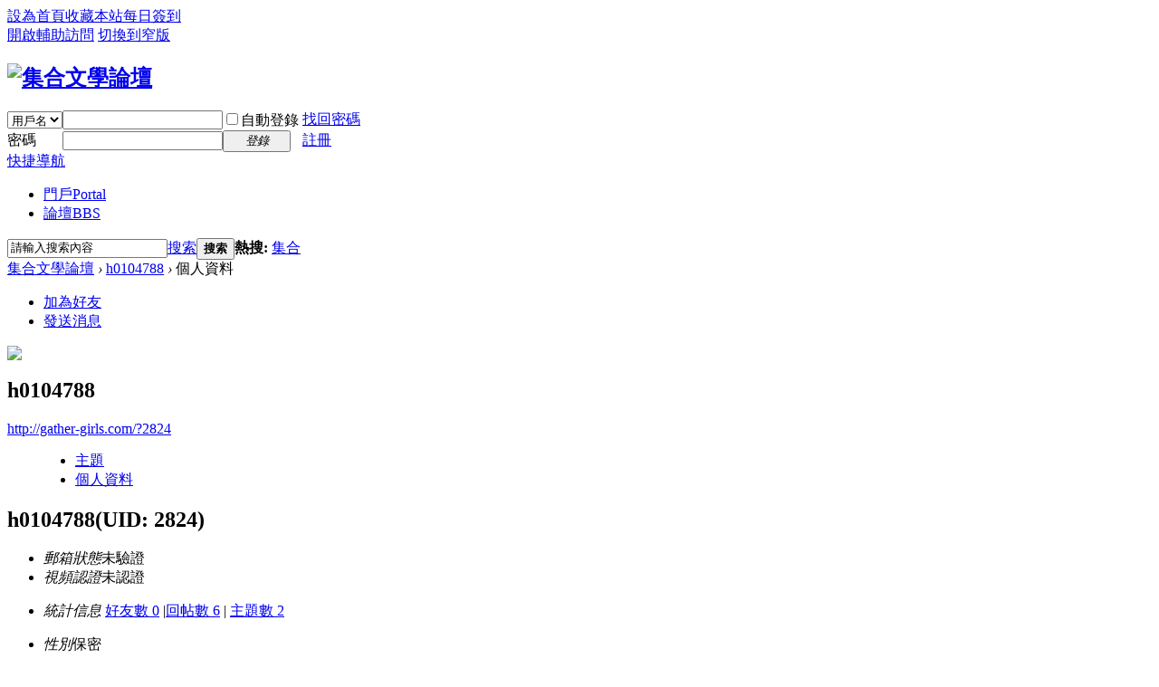

--- FILE ---
content_type: text/html; charset=utf-8
request_url: http://gather-girls.com/home.php?mod=space&uid=2824
body_size: 12515
content:

<!DOCTYPE html PUBLIC "-//W3C//DTD XHTML 1.0 Transitional//EN" "http://www.w3.org/TR/xhtml1/DTD/xhtml1-transitional.dtd">
<html xmlns="http://www.w3.org/1999/xhtml">
<head>
<meta http-equiv="Content-Type" content="text/html; charset=utf-8" />
<title>h0104788的個人資料 -  集合文學論壇 -  Powered by Discuz!</title>

<meta name="keywords" content="h0104788的個人資料" />
<meta name="description" content="h0104788的個人資料 ,集合文學論壇" />
<meta name="generator" content="Discuz! X3.2" />
<meta name="author" content="Discuz! Team and Comsenz UI Team" />
<meta name="copyright" content="2001-2013 Comsenz Inc." />
<meta name="MSSmartTagsPreventParsing" content="True" />
<meta http-equiv="MSThemeCompatible" content="Yes" />
<base href="http://gather-girls.com/" /><link rel="stylesheet" type="text/css" href="data/cache/style_4_common.css?ZvV" /><link rel="stylesheet" type="text/css" href="data/cache/style_4_home_space.css?ZvV" /><script type="text/javascript">var STYLEID = '4', STATICURL = 'static/', IMGDIR = 'template/asw6_com_pomo/ais56_com', VERHASH = 'ZvV', charset = 'utf-8', discuz_uid = '0', cookiepre = 'Y3n4_2132_', cookiedomain = '', cookiepath = '/', showusercard = '1', attackevasive = '0', disallowfloat = 'usergroups', creditnotice = '1|名望|,2|銀兩|,3|貢獻|,4|文采|', defaultstyle = '', REPORTURL = 'aHR0cDovL2dhdGhlci1naXJscy5jb20vaG9tZS5waHA/bW9kPXNwYWNlJnVpZD0yODI0', SITEURL = 'http://gather-girls.com/', JSPATH = 'static/js/', CSSPATH = 'data/cache/style_', DYNAMICURL = '';</script>
<script src="static/js/common.js?ZvV" type="text/javascript"></script>
<meta name="application-name" content="集合文學論壇" />
<meta name="msapplication-tooltip" content="集合文學論壇" />
<meta name="msapplication-task" content="name=門戶;action-uri=http://gather-girls.com/portal.php;icon-uri=http://gather-girls.com/template/asw6_com_pomo/ais56_com/portal.ico" /><meta name="msapplication-task" content="name=論壇;action-uri=http://gather-girls.com/forum.php;icon-uri=http://gather-girls.com/template/asw6_com_pomo/ais56_com/bbs.ico" />
<link rel="stylesheet" id="css_widthauto" type="text/css" href='data/cache/style_4_widthauto.css?ZvV' />
<script type="text/javascript">HTMLNODE.className += ' widthauto'</script>
<script src="static/js/home.js?ZvV" type="text/javascript"></script>
</head>

<body id="nv_home" class="pg_space" onkeydown="if(event.keyCode==27) return false;">
<div id="append_parent"></div><div id="ajaxwaitid"></div>
<div id="toptb" class="cl">
<div class="wp">
<div class="z"><a href="javascript:;"  onclick="setHomepage('http://gather-girls.com/');">設為首頁</a><a href="http://gather-girls.com/"  onclick="addFavorite(this.href, '集合文學論壇');return false;">收藏本站</a><a href="http://gather-girls.com/plugin.php?id=gsignin:index" title="每日簽到" target="_blank" >每日簽到</a></div>
<div class="y">
<a id="switchblind" href="javascript:;" onclick="toggleBlind(this)" title="開啟輔助訪問" class="switchblind">開啟輔助訪問</a>
<a href="javascript:;" id="switchwidth" onclick="widthauto(this)" title="切換到窄版" class="switchwidth">切換到窄版</a>
</div>
</div>
</div>

<div id="qmenu_menu" class="p_pop blk" style="display: none;">
<div class="ptm pbw hm">
請 <a href="javascript:;" class="xi2" onclick="lsSubmit()"><strong>登錄</strong></a> 後使用快捷導航<br />沒有帳號？<a href="member.php?mod=register" class="xi2 xw1">註冊</a>
</div>
</div><div id="hd">
<div class="wp">
<div class="hdc cl"><h2><a href="./" title="集合文學論壇"><img src="template/eis_free/eis/banner960.jpg" alt="集合文學論壇" border="0" /></a></h2><script src="static/js/logging.js?ZvV" type="text/javascript"></script>
<form method="post" autocomplete="off" id="lsform" action="member.php?mod=logging&amp;action=login&amp;loginsubmit=yes&amp;infloat=yes&amp;lssubmit=yes" onsubmit="return lsSubmit();">
<div class="fastlg cl">
<span id="return_ls" style="display:none"></span>
<div class="y pns">
<table cellspacing="0" cellpadding="0">
<tr>
<td>
<span class="ftid">
<select name="fastloginfield" id="ls_fastloginfield" width="40" tabindex="900">
<option value="username">用戶名</option>
<option value="email">Email</option>
</select>
</span>
<script type="text/javascript">simulateSelect('ls_fastloginfield')</script>
</td>
<td><input type="text" name="username" id="ls_username" autocomplete="off" class="px vm" tabindex="901" /></td>
<td class="fastlg_l"><label for="ls_cookietime"><input type="checkbox" name="cookietime" id="ls_cookietime" class="pc" value="2592000" tabindex="903" />自動登錄</label></td>
<td>&nbsp;<a href="javascript:;" onclick="showWindow('login', 'member.php?mod=logging&action=login&viewlostpw=1')">找回密碼</a></td>
</tr>
<tr>
<td><label for="ls_password" class="z psw_w">密碼</label></td>
<td><input type="password" name="password" id="ls_password" class="px vm" autocomplete="off" tabindex="902" /></td>
<td class="fastlg_l"><button type="submit" class="pn vm" tabindex="904" style="width: 75px;"><em>登錄</em></button></td>
<td>&nbsp;<a href="member.php?mod=register" class="xi2 xw1">註冊</a></td>
</tr>
</table>
<input type="hidden" name="quickforward" value="yes" />
<input type="hidden" name="handlekey" value="ls" />
</div>
</div>
</form>

</div>

<div id="nv">
<a href="javascript:;" id="qmenu" onmouseover="delayShow(this, function () {showMenu({'ctrlid':'qmenu','pos':'34!','ctrlclass':'a','duration':2});showForummenu(0);})">快捷導航</a>
<ul><li id="mn_portal" ><a href="portal.php" hidefocus="true" title="Portal"  >門戶<span>Portal</span></a></li><li id="mn_forum" ><a href="forum.php" hidefocus="true" title="BBS"  >論壇<span>BBS</span></a></li></ul>
</div>
<div class="p_pop h_pop" id="mn_userapp_menu" style="display: none"></div><div id="mu" class="cl">
</div><div id="scbar" class="cl">
<form id="scbar_form" method="post" autocomplete="off" onsubmit="searchFocus($('scbar_txt'))" action="search.php?searchsubmit=yes" target="_blank">
<input type="hidden" name="mod" id="scbar_mod" value="search" />
<input type="hidden" name="formhash" value="436b6f30" />
<input type="hidden" name="srchtype" value="title" />
<input type="hidden" name="srhfid" value="0" />
<input type="hidden" name="srhlocality" value="home::space" />
<table cellspacing="0" cellpadding="0">
<tr>
<td class="scbar_icon_td"></td>
<td class="scbar_txt_td"><input type="text" name="srchtxt" id="scbar_txt" value="請輸入搜索內容" autocomplete="off" x-webkit-speech speech /></td>
<td class="scbar_type_td"><a href="javascript:;" id="scbar_type" class="xg1" onclick="showMenu(this.id)" hidefocus="true">搜索</a></td>
<td class="scbar_btn_td"><button type="submit" name="searchsubmit" id="scbar_btn" sc="1" class="pn pnc" value="true"><strong class="xi2">搜索</strong></button></td>
<td class="scbar_hot_td">
<div id="scbar_hot">
<strong class="xw1">熱搜: </strong>

<a href="search.php?mod=forum&amp;srchtxt=%E9%9B%86%E5%90%88&amp;formhash=436b6f30&amp;searchsubmit=true&amp;source=hotsearch" target="_blank" class="xi2" sc="1">集合</a>

</div>
</td>
</tr>
</table>
</form>
</div>
<ul id="scbar_type_menu" class="p_pop" style="display: none;"><li><a href="javascript:;" rel="user">用戶</a></li></ul>
<script type="text/javascript">
initSearchmenu('scbar', '');
</script>
</div>
</div>


<div id="wp" class="wp">
<div id="pt" class="bm cl">
<div class="z">
<a href="./" class="nvhm" title="首頁">集合文學論壇</a> <em>&rsaquo;</em>
<a href="home.php?mod=space&amp;uid=2824">h0104788</a> <em>&rsaquo;</em>
個人資料
</div>
</div>
<style id="diy_style" type="text/css"></style>
<div class="wp">
<!--[diy=diy1]--><div id="diy1" class="area"></div><!--[/diy]-->
</div><div id="uhd">
<div class="mn">
<ul>
<li class="addf">
<a href="home.php?mod=spacecp&amp;ac=friend&amp;op=add&amp;uid=2824&amp;handlekey=addfriendhk_2824" id="a_friend_li_2824" onclick="showWindow(this.id, this.href, 'get', 0);" class="xi2">加為好友</a>
</li>
<li class="pm2">
<a href="home.php?mod=spacecp&amp;ac=pm&amp;op=showmsg&amp;handlekey=showmsg_2824&amp;touid=2824&amp;pmid=0&amp;daterange=2" id="a_sendpm_2824" onclick="showWindow('showMsgBox', this.href, 'get', 0)" title="發送消息">發送消息</a>
</li>
</ul>
</div>
<div class="h cl">
<div class="icn avt"><a href="home.php?mod=space&amp;uid=2824"><img src="http://gather-girls.com/uc_server/avatar.php?uid=2824&size=small" /></a></div>
<h2 class="mt">
h0104788</h2>
<p>
<a href="http://gather-girls.com/?2824" class="xg1">http://gather-girls.com/?2824</a>
</p>
</div>

<ul class="tb cl" style="padding-left: 75px;">
<li><a href="home.php?mod=space&amp;uid=2824&amp;do=thread&amp;view=me&amp;from=space">主題</a></li>
<li class="a"><a href="home.php?mod=space&amp;uid=2824&amp;do=profile&amp;from=space">個人資料</a></li>
</ul>
</div>
<div id="ct" class="ct1 wp cl">
<div class="mn">
<!--[diy=diycontenttop]--><div id="diycontenttop" class="area"></div><!--[/diy]-->
<div class="bm bw0">
<div class="bm_c">
<div class="bm_c u_profile">

<div class="pbm mbm bbda cl">
<h2 class="mbn">
h0104788<span class="xw0">(UID: 2824)</span>
</h2>
<ul class="pf_l cl pbm mbm">
<li><em>郵箱狀態</em>未驗證</li>
<li><em>視頻認證</em>未認證</li>
</ul>
<ul>
</ul>
<ul class="cl bbda pbm mbm">
<li>
<em class="xg2">統計信息</em>
<a href="home.php?mod=space&amp;uid=2824&amp;do=friend&amp;view=me&amp;from=space" target="_blank">好友數 0</a>
<span class="pipe">|</span><a href="home.php?mod=space&uid=2824&do=thread&view=me&type=reply&from=space" target="_blank">回帖數 6</a>
<span class="pipe">|</span>
<a href="home.php?mod=space&uid=2824&do=thread&view=me&type=thread&from=space" target="_blank">主題數 2</a>
</li>
</ul>
<ul class="pf_l cl"><li><em>性別</em>保密</li>
<li><em>生日</em>-</li>
</ul>
</div>
<div class="pbm mbm bbda cl">
<h2 class="mbn">活躍概況</h2>
<ul>
<li><em class="xg1">用戶組&nbsp;&nbsp;</em><span style="color:" class="xi2" onmouseover="showTip(this)" tip="積分 149, 距離下一級還需 1 積分"><a href="home.php?mod=spacecp&amp;ac=usergroup&amp;gid=11" target="_blank">舉人</a></span>  </li>
</ul>
<ul id="pbbs" class="pf_l">
<li><em>在線時間</em>172 小時</li><li><em>註冊時間</em>2007-6-2 20:09</li>
<li><em>最後訪問</em>2014-4-12 22:09</li>
<li><em>上次活動時間</em>2015-2-11 07:24</li><li><em>上次發表時間</em>2009-2-20 19:22</li><li><em>所在時區</em>使用系統默認</li>
</ul>
</div>
<div id="psts" class="cl">
<h2 class="mbn">統計信息</h2>
<ul class="pf_l">
<li><em>已用空間</em>   0 B </li>
<li><em>積分</em>149</li><li><em>名望</em>2 </li>
<li><em>銀兩</em>0 </li>
<li><em>貢獻</em>0 </li>
<li><em>文采</em>0 </li>
</ul>
</div>
</div><!--[diy=diycontentbottom]--><div id="diycontentbottom" class="area"></div><!--[/diy]--></div>
</div>
</div>
</div>

<div class="wp mtn">
<!--[diy=diy3]--><div id="diy3" class="area"></div><!--[/diy]-->
</div>
	</div>
<div id="ft" class="wp cl">
<div id="flk" class="y">
<p>
<a href="forum.php?mod=misc&action=showdarkroom" >小黑屋</a><span class="pipe">|</span><a href="forum.php?mobile=yes" >手機版</a><span class="pipe">|</span><a href="archiver/" >Archiver</a><span class="pipe">|</span><strong><a href="http://www.2her.com.tw/" target="_blank">友好連接-《集合出版社》</a></strong>
</p>
<p class="xs0">
GMT+8, 2026-1-23 08:29<span id="debuginfo">
, Processed in 0.033694 second(s), 14 queries
.
</span>
</p>
</div>
<div id="frt">
<p>Powered by <strong><a href="http://www.discuz.net" target="_blank">Discuz!</a></strong> <em>X3.2</em></p>
<p class="xs0">&copy; 2001-2013 <a href="http://www.comsenz.com" target="_blank">Comsenz Inc.</a></p>
</div></div>
<script src="home.php?mod=misc&ac=sendmail&rand=1769128185" type="text/javascript"></script>
<div id="scrolltop">
<span hidefocus="true"><a title="返回頂部" onclick="window.scrollTo('0','0')" class="scrolltopa" ><b>返回頂部</b></a></span>
</div>
<script type="text/javascript">_attachEvent(window, 'scroll', function () { showTopLink(); });checkBlind();</script>
			<div id="discuz_tips" style="display:none;"></div>
			<script type="text/javascript">
				var tipsinfo = '|X3.2|0.6||0||0|7|1769128185||2';
			</script>
			<script src="http://discuz.gtimg.cn/cloud/scripts/discuz_tips.js?v=1" type="text/javascript" charset="UTF-8"></script></body>
</html>
